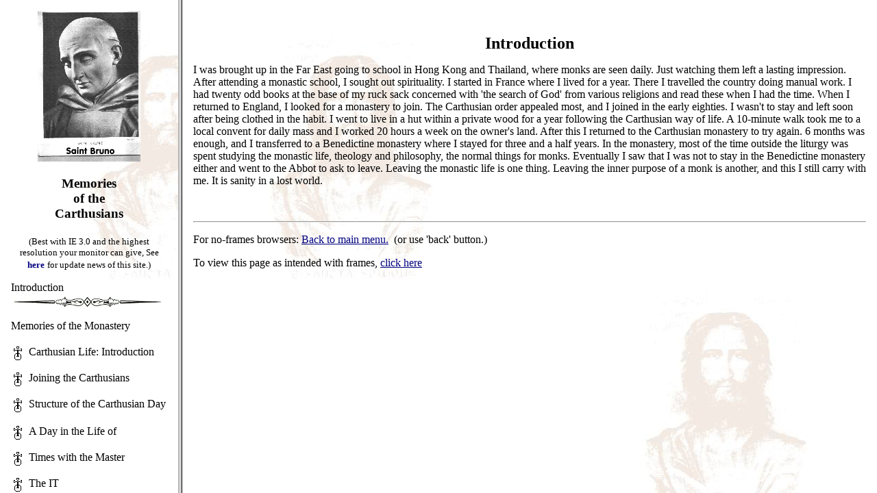

--- FILE ---
content_type: text/html
request_url: https://www.statcrux.co.uk/ocart/index.htm
body_size: 812
content:
<!DOCTYPE HTML PUBLIC "-//W3C//DTD HTML 4.01 Transitional//EN">
<html>
  <head>

    <meta http-equiv="content-type" content="text/html; charset=windows-1252">
<title>Memories of Carthusian Life</title><link rel="shortcut icon" href="sc1.png" type="image/x-icon">
<frame
      marginwidth="16" marginheight="16" src="cl1.htm" scrolling="auto"
      name="left" target="_self"> <frame marginwidth="16"
      marginheight="16" src="intro.htm" scrolling="auto" name="right"
      "=""> <noframes>
    </noframes>
  </head>
  <frameset cols="260,*"> <frame marginwidth="16" marginheight="16"
      src="cl2.htm" scrolling="auto" name="left" target="_self"> <frame
      marginwidth="16" marginheight="16" src="intro.htm" scrolling="auto"
      name="right" "=""> <noframes>
    <body bgcolor="#FFFFFF">
    <body><hr><hr><hr>
    <p align="center"><b>CLICK </b><a href="cl2.htm"><b>HERE</b></a><b>
    TO GO TO THE CARTHUSIAN PAGE</b></p>
    <hr><hr><hr>
    <p align="center">WHEN THERE, MAKE USE OF YOU BACK BUTTON TO
    RETURN TO THE MENU WHEN YOU HAVE LEFT IT.</p>
    <p><i>(The reason you are seeing this page is because you are
    not using a frames capable browser. The above link lets you
    view the pages without one. If you would like one, go to the </i><a
    href="http://home.netscape.com/"><i>NETSCAPE PAGE</i></a><i>
    to pick it up, ie. Netscape 3.0 or higher). IE version 3.0 or
    above you have been put through your door by now, or at least
    found on a mag CD cover disc. Perhaps this is better that
    Netscape now?!?!</i> </p>
    
    </body>
    </noframes> </frameset>
</html>


--- FILE ---
content_type: text/html
request_url: https://www.statcrux.co.uk/ocart/cl2.htm
body_size: 6612
content:
<!DOCTYPE html PUBLIC "-//W3C//DTD HTML 4.0 Transitional//EN">
<html>
  <head>
    <meta http-equiv="content-type" content="text/html; charset=UTF-8">
    <title>Carthusian Links</title>
    <base target="_self">
    <meta name="generator" content="LibreOffice 6.4.7.2 (Linux)">
    <meta name="created" content="00:00:00">
    <meta name="changed" content="2021-07-15T09:26:43.567097675">
    <meta content="ljcsoghmomas" name="Keywords">
    <meta content="ljcsoghmomas" name="Description">
    <meta http-equiv="keywords" content="ljcsoghmomas">
    <meta name="keywords" content="carthusian, carthusians, carthusian
      monk, carthusian monks, monks, CHARTREUSE, Parkminster, monastery,
      ljcsoghmomas">
    <meta name="Microsoft Theme" content="none, default">
    <meta name="ProgId" content="FrontPage.Editor.Document">
    <meta name="created" content="00:00:00">
    <meta name="created" content="00:00:00">
    <meta name="created" content="00:00:00">
  </head>
  <body style="background-image: url(images/xxt.jpg);" dir="ltr"
    vlink="#800000" text="#000000" link="#000080" lang="en-GB">
    <a style="text-decoration:none;">
      <p align="center"> <img src="images/bruno2.gif" name="Image1"
          width="150" height="220" border="0" align="middle"> </p>
      <h1 class="western" align="center"><font style="font-size: 14pt"
          size="4"><b>Memories<br>
            of the<br>
            Carthusians</b> </font> </h1>
    </a>
    <p align="center"><a style="text-decoration:none;"><font
          style="font-size: 10pt" size="2">(Best with IE 3.0 and the
          highest resolution your monitor can give, See </font> </a><a
        style="text-decoration:none;" href="update.htm" target="right"><font
          style="font-size: 10pt" size="2"><b>here</b></font> </a><font
        style="font-size: 10pt" size="2">for update news of this site.)</font></p>
    <a style="text-decoration:none;" href="intro.htm" target="right"> </a>
    <a style="text-decoration:none;" href="intro.htm" target="right"><font
        color="#000000"><span style="text-decoration: none"><font
            face="Arial Narrow"> Introduction</font></span></font></a><font
      color="#000000"><font face="Arial Narrow"> <br>
        <img src="images/fancy%20line.gif" width="222" height="22"
          border="0" align="middle">
        <p>Memories of the Monastery<br>
          <br>
          <table cellspacing="2" cellpadding="2">
            <tbody>
              <tr>
                <td style="border: none; padding: 0cm" valign="top">
                  <p> <a style="text-decoration:none;"
                      href="c-intro.htm" target="right"> <img
                        src="images/x.gif" name="Image3" width="15"
                        height="22" border="0" align="middle"> </a> <a
                      style="text-decoration:none;" href="c-intro.htm"
                      target="right"> </a> </p>
                </td>
                <td style="border: none; padding: 0cm">
                  <p> <a style="text-decoration:none;"
                      href="c-intro.htm" target="right"><font
                        color="#000000"><span style="text-decoration:
                          none"><font face="Arial Narrow">Carthusian
                            Life: Introduction</font></span></font></a><br>
                    <br>
                  </p>
                </td>
              </tr>
              <tr>
                <td style="border: none; padding: 0cm" valign="top">
                  <p> <a style="text-decoration:none;" href="join.htm"
                      target="right"> <img src="images/x.gif"
                        name="Image4" width="15" height="22" border="0"
                        align="middle"> </a> <a
                      style="text-decoration:none;" href="join.htm"
                      target="right"> </a> </p>
                </td>
                <td style="border: none; padding: 0cm">
                  <p> <a style="text-decoration:none;" href="join.htm"
                      target="right"><font color="#000000"><span
                          style="text-decoration: none"><font
                            face="Arial Narrow">Joining the Carthusians</font></span></font></a><br>
                    <br>
                  </p>
                </td>
              </tr>
              <tr>
                <td style="border: none; padding: 0cm" valign="top">
                  <p> <a style="text-decoration:none;"
                      href="struct.htm" target="right"> <img
                        src="images/x.gif" name="Image5" width="15"
                        height="22" border="0" align="middle"> </a> <a
                      style="text-decoration:none;" href="struct.htm"
                      target="right"> </a> </p>
                </td>
                <td style="border: none; padding: 0cm">
                  <p> <a style="text-decoration:none;"
                      href="struct.htm" target="right"><font
                        color="#000000"><span style="text-decoration:
                          none"><font face="Arial Narrow">Structure of
                            the Carthusian Day</font></span></font></a><br>
                    <br>
                  </p>
                </td>
              </tr>
              <tr>
              </tr>
              <tr>
                <td style="border: none; padding: 0cm" width="22"
                  valign="top">
                  <p> <span style="text-decoration: none"> <a
                        style="text-decoration:none;" href="life.htm"
                        target="right"> <img src="images/x.gif"
                          name="Image6" width="15" height="22"
                          border="0" align="middle"> </a> <a
                        style="text-decoration:none;" href="life.htm"
                        target="right"> </a></span> </p>
                </td>
                <td style="border: none; padding: 0cm" width="149">
                  <p> <a style="text-decoration:none;" href="life.htm"
                      target="right"><font color="#000000"><span
                          style="text-decoration: none"><font
                            face="Arial Narrow">A Day in the Life of</font></span></font></a><br>
                    <br>
                  </p>
                </td>
              </tr>
              <tr>
                <td style="border: none; padding: 0cm" width="22"
                  valign="top">
                  <p> <span style="text-decoration: none"> <a
                        style="text-decoration:none;" href="times.htm"
                        target="right"> <img src="images/x.gif"
                          name="Image8" width="15" height="22"
                          border="0" align="middle"> </a> <a
                        style="text-decoration:none;" href="times.htm"
                        target="right"> </a></span> </p>
                </td>
                <td style="border: none; padding: 0cm" width="149">
                  <p> <a style="text-decoration:none;" href="times.htm"
                      target="right"><font color="#000000"><span
                          style="text-decoration: none"><font
                            face="Arial Narrow">Times with the Master</font></span></font></a><br>
                    <br>
                  </p>
                </td>
              </tr>
              <tr>
                <td style="border: none; padding: 0cm" width="22"
                  valign="top">
                  <p> <span style="text-decoration: none"> <a
                        style="text-decoration:none;" href="it.htm"
                        target="right"> <img src="images/x.gif"
                          name="Image9" width="15" height="22"
                          border="0" align="texttop"> </a> <a
                        style="text-decoration:none;" href="it.htm"
                        target="right"> </a></span> </p>
                </td>
                <td style="border: none; padding: 0cm" width="149">
                  <p> <a style="text-decoration:none;" href="it.htm"
                      target="right"><font color="#000000"><span
                          style="text-decoration: none"><font
                            face="Arial Narrow">The IT</font></span></font></a><br>
                    <br>
                  </p>
                </td>
              </tr>
              <tr>
                <td style="border: none; padding: 0cm" width="22"
                  valign="top">
                  <p> <span style="text-decoration: none"> <a
                        style="text-decoration:none;" href="leave.htm"
                        target="right"> <img src="images/x.gif"
                          name="Image10" width="15" height="22"
                          border="0" align="middle"> </a> <a
                        style="text-decoration:none;" href="leave.htm"
                        target="right"> </a></span> </p>
                </td>
                <td style="border: none; padding: 0cm" width="149">
                  <p> <a style="text-decoration:none;" href="leave.htm"
                      target="right"><font color="#000000"><span
                          style="text-decoration: none"><font
                            face="Arial Narrow">Leaving the Monastery</font></span></font></a><br>
                    <br>
                  </p>
                </td>
              </tr>
              <tr>
                <td style="border: none; padding: 0cm" valign="top">
                  <p style="margin-bottom: 0.5cm"> <a
                      style="text-decoration:none;" href="c-spirit.htm"
                      target="right"> <img src="images/x.gif"
                        name="Image12" width="15" height="22" border="0"
                        align="middle"> </a> <a
                      style="text-decoration:none;" href="c-spirit.htm"
                      target="right"> </a> </p>
                </td>
                <td style="border: none; padding: 0cm">
                  <p style="margin-bottom: 0.5cm"> <a
                      style="text-decoration:none;" href="c-spirit.htm"
                      target="right"><font color="#000000"><span
                          style="text-decoration: none"><font
                            face="Arial Narrow">Carthusian Spirituality</font></span></font></a></p>
                </td>
              </tr>
            </tbody>
          </table>
        </p>
        <img src="images/fancy%20line.gif" width="222" height="22"
          border="0" align="middle">
        <p>Reflections<br>
          <br>
          <table width="375" height="512">
            <tbody>
              <tr>
                <td style="border: none; padding: 0cm" width="22"
                  valign="middle">
                  <p> <a style="text-decoration:none;"
                      href="leopards.html" name="Leopards"
                      target="right"> <img src="images/x.gif"
                        name="Image21" width="15" height="22" border="0"
                        align="middle"> </a> </p>
                </td>
                <td style="border: none; padding: 0cm" width="149">
                  <p> <a style="text-decoration:none;"
                      href="leopards.html#right" target="right"><font
                        color="#000000"><span style="text-decoration:
                          none"><font face="Arial Narrow">Leopards</font></span></font></a>
                    <br>
                  </p>
                </td>
              </tr>
              <tr>
                <td style="border: none; padding: 0cm" width="22">
                  <p> <a style="text-decoration:none;"
                      href="prayer.html" name="prayer" target="right"> <img
                        src="images/x.gif" name="Image21" width="15"
                        height="22" border="0" align="middle"> </a> </p>
                </td>
                <td style="border: none; padding: 0cm" width="149">
                  <p> <a style="text-decoration:none;"
                      href="prayer.html#right" target="right"><font
                        color="#000000"><span style="text-decoration:
                          none"><font face="Arial Narrow">Prayer</font></span></font></a><br>
                  </p>
                </td>
              </tr>
              <tr valign="top">
                <td style="border: none; padding: 0cm" width="22"
                  valign="middle">
                  <p> <a style="text-decoration:none;"
                      href="What%20we%20die%20for.html" name="What we
                      die for.html" target="right"> <img
                        src="images/x.gif" name="Image11" width="15"
                        height="22" border="0" align="middle"> </a> <a
                      style="text-decoration:none;"
                      href="What%20we%20die%20for.html" target="right">
                    </a> </p>
                </td>
                <td style="border: none; padding: 0cm" width="149"
                  valign="middle">
                  <p> <a style="text-decoration:none;"
                      href="What%20we%20die%20for.html" target="right"><font
                        color="#000000"><span style="text-decoration:
                          none"><font face="Arial Narrow">What we die
                            for</font></span></font></a></p>
                </td>
              </tr>
              <tr valign="top">
                <td style="border: none; padding: 0cm" width="22"
                  valign="middle">
                  <p> <a style="text-decoration:none;"
                      href="perspective.html" name="Perspective"
                      target="right"> <img src="images/x.gif"
                        name="Image11" width="15" height="22" border="0"
                        align="middle"> </a> <a
                      style="text-decoration:none;"
                      href="Perspective.html" target="right"> </a> </p>
                </td>
                <td style="border: none; padding: 0cm" width="149"
                  valign="middle">
                  <p> <a style="text-decoration:none;"
                      href="perspective.html" target="right"><font
                        color="#000000"><span style="text-decoration:
                          none"><font face="Arial Narrow">Perspective</font></span></font></a><br>
                  </p>
                </td>
              </tr>
              <tr valign="top">
                <td style="border: none; padding: 0cm" width="22"
                  valign="middle">
                  <p> <a style="text-decoration:none;"
                      href="desire.html" name="desire" target="right"> <img
                        src="images/x.gif" name="Image11" width="15"
                        height="22" border="0" align="middle"> </a> <a
                      style="text-decoration:none;" href="desire.html"
                      target="right"> </a> </p>
                </td>
                <td style="border: none; padding: 0cm" width="149"
                  valign="middle">
                  <p> <a style="text-decoration:none;"
                      href="desire.html" target="right"><font
                        color="#000000"><span style="text-decoration:
                          none"><font face="Arial Narrow">Desire</font></span></font></a><br>
                  </p>
                </td>
              </tr>
              <tr valign="top">
                <td style="border: none; padding: 0cm" width="22"
                  valign="middle">
                  <p> <a style="text-decoration:none;" href="love.html"
                      name="Pain and Life" target="right"> <img
                        src="images/x.gif" name="Image11" width="15"
                        height="22" border="0" align="middle"> </a> </p>
                </td>
                <td style="border: none; padding: 0cm" width="149"
                  valign="middle">
                  <p> <a style="text-decoration:none;" href="love.html"
                      target="right"><font color="#000000"><span
                          style="text-decoration: none"><font
                            face="Arial Narrow">Love</font></span></font></a><br>
                  </p>
                </td>
              </tr>
              <tr valign="top">
                <td style="border: none; padding: 0cm" width="22"
                  valign="middle">
                  <p> <a style="text-decoration:none;"
                      href="deadlysins.html" name="Pain and Life"
                      target="right"> <img src="images/x.gif"
                        name="Image11" width="15" height="22" border="0"
                        align="middle"> </a> </p>
                </td>
                <td style="border: none; padding: 0cm" width="149"
                  valign="middle">
                  <p> <a style="text-decoration:none;"
                      href="deadlysins.html" target="right"><font
                        color="#000000"><span style="text-decoration:
                          none"><font face="Arial Narrow">The Deadly
                            Sins</font></span></font></a><br>
                  </p>
                </td>
              </tr>
              <tr valign="top">
                <td style="border: none; padding: 0cm" width="22"
                  valign="middle">
                  <p> <a style="text-decoration:none;"
                      href="Painandlife.html" name="Pain and Life"
                      target="right"> <img src="images/x.gif"
                        name="Image11" width="15" height="22" border="0"
                        align="middle"> </a> </p>
                </td>
                <td style="border: none; padding: 0cm" width="149"
                  valign="middle">
                  <p> <a style="text-decoration:none;"
                      href="Painandlife.html" target="right"><font
                        color="#000000"><span style="text-decoration:
                          none"><font face="Arial Narrow">P</font></span></font><font
                        color="#000000"><span style="text-decoration:
                          none"><font face="Arial Narrow"><span
                              lang="zxx">ain and Life</span></font></span></font></a><br>
                  </p>
                </td>
              </tr>
              <tr valign="top">
                <td style="border: none; padding: 0cm" width="22"
                  valign="middle">
                  <p> <a style="text-decoration:none;"
                      href="Why%20when%20we%20see%20Jesus%20we%20see%20God.html"
                      name="Pain and Life" target="right"> <img
                        src="images/x.gif" name="Image11" width="15"
                        height="22" border="0" align="middle"> </a> </p>
                </td>
                <td colspan="1" rowspan="1" style="border: none;
                  padding: 0cm" width="149" valign="middle">
                  <p> <a style="text-decoration:none;"
                      href="Why%20when%20we%20see%20Jesus%20we%20see%20God.html"
                      target="right"><font color="#000000"><span
                          style="text-decoration: none"><font
                            face="Arial Narrow">Why when we see</font></span></font></a><br>
                    <a style="text-decoration:none;"
                      href="Why%20when%20we%20see%20Jesus%20we%20see%20God.html"
                      target="right"><font color="#000000"><span
                          style="text-decoration: none"><font
                            face="Arial Narrow"> Jesus we see God</font></span></font></a></p>
                </td>
              </tr>
              <tr valign="top">
                <td style="border: none; padding: 0cm" width="22"
                  valign="middle">
                  <p> <a style="text-decoration:none;"
                      href="religion.html" name="Pain and Life"
                      target="right"> <img src="images/x.gif"
                        name="Image11" width="15" height="22" border="0"
                        align="middle"> </a> </p>
                </td>
                <td colspan="1" rowspan="1" style="border: none;
                  padding: 0cm" width="149" valign="middle">
                  <p> <a style="text-decoration:none;"
                      href="religion.html" target="right"><font
                        color="#000000"><span style="text-decoration:
                          none"><font face="Arial Narrow">Religion</font></span></font></a>&nbsp;</p>
                </td>
              </tr>
              <tr>
                <td style="border: none; padding: 0cm" width="22"
                  valign="middle">
                  <p> <a style="text-decoration:none;"
                      href="faith.html" name="Faith" target="right"> <img
                        src="images/x.gif" name="Image11" width="15"
                        height="22" border="0" align="middle"> </a> </p>
                </td>
                <td colspan="1" rowspan="1" style="border: none;
                  padding: 0cm" width="149" valign="middle">
                  <p> <a style="text-decoration:none;"
                      href="faith.html" target="right"><font
                        color="#000000"><span style="text-decoration:
                          none"><font face="Arial Narrow"><span
                              lang="zxx">Faith</span></font></span></font></a><br>
                  </p>
                </td>
              </tr>
              <tr>
                <td style="border: none; padding: 0cm" width="22"
                  valign="middle">
                  <p> <a style="text-decoration:none;"
                      href="Objective%20Truth.html" name="Objective
                      Truth" target="right"> <img src="images/x.gif"
                        name="Image11" width="15" height="22" border="0"
                        align="middle"> </a> </p>
                </td>
                <td colspan="1" rowspan="1" style="border: none;
                  padding: 0cm" width="149" valign="middle">
                  <p> <a style="text-decoration:none;"
                      href="Objective%20Truth.html" target="right"><font
                        color="#000000"><span style="text-decoration:
                          none"><font face="Arial Narrow"><span
                              lang="zxx">Objective Truth</span></font></span></font></a><br>
                  </p>
                </td>
              </tr>
            </tbody>
          </table>
          <img src="images/fancy%20line.gif" width="222" height="22"
            border="0" align="middle"> </p>
        <p> </p>
        More Carthusian information<br>
        <br>
        <table>
          <tbody>
            <tr>
            </tr>
            <tr>
              <td style="border: none; padding: 0cm" valign="top">
                <p style="margin-bottom: 0.5cm"> <a
                    style="text-decoration:none;" href="carlit.htm"
                    target="right"> <img src="images/x.gif"
                      name="Image13" width="15" height="22" border="0"
                      align="middle"> </a> <a
                    style="text-decoration:none;" href="carlit.htm"
                    target="right"> </a> </p>
              </td>
              <td style="border: none; padding: 0cm">
                <p style="margin-bottom: 0.5cm"> <a
                    style="text-decoration:none;" href="carlit.htm"
                    target="right"><font color="#000000"><span
                        style="text-decoration: none"><font face="Arial
                          Narrow">Carthusian Information</font></span></font></a></p>
              </td>
            </tr>
            <tr>
              <td style="border: none; padding: 0cm" valign="top">
                <p style="margin-bottom: 0.5cm"> <a
                    style="text-decoration:none;" href="pdex.htm"
                    target="right"> <img src="images/x.gif"
                      name="Image14" width="15" height="22" border="0"
                      align="texttop"> </a> <a
                    style="text-decoration:none;" href="pdex.htm"
                    target="right"> </a> </p>
              </td>
              <td style="border: none; padding: 0cm">
                <p style="margin-bottom: 0.5cm"> <a
                    style="text-decoration:none;" href="pdex.htm"
                    target="right"><font color="#000000"><span
                        style="text-decoration: none"><font face="Arial
                          Narrow">Meet others interested in Carthusian
                          Spirituality</font></span></font></a></p>
              </td>
            </tr>
            <tr>
              <td style="border: none; padding: 0cm" valign="top">
                <p style="margin-bottom: 0.5cm"> <a
                    style="text-decoration:none;" href="lit.htm"
                    target="right"> <img src="images/x.gif"
                      name="Image15" width="15" height="22" border="0"
                      align="middle"> </a> <a
                    style="text-decoration:none;" href="lit.htm"
                    target="right"> </a> </p>
              </td>
              <td style="border: none; padding: 0cm">
                <p style="margin-bottom: 0.5cm"> <a
                    style="text-decoration:none;" href="lit.htm"
                    target="right"><font color="#000000"><span
                        style="text-decoration: none"><font face="Arial
                          Narrow">Related Literature</font></span></font></a></p>
              </td>
            </tr>
            <tr>
              <td style="border: none; padding: 0cm" valign="top">
                <p style="margin-bottom: 0.5cm"> <a
                    style="text-decoration:none;" href="ben.htm"
                    target="right"> <img src="images/x.gif"
                      name="Image16" width="15" height="22" border="0"
                      align="middle"> </a> <a
                    style="text-decoration:none;" href="ben.htm"
                    target="right"> </a> </p>
              </td>
              <td style="border: none; padding: 0cm">
                <p style="margin-bottom: 0.5cm"> <a
                    style="text-decoration:none;" href="ben.htm"
                    target="right"><font color="#000000"><span
                        style="text-decoration: none"><font face="Arial
                          Narrow">The Benedictine Monks</font></span></font></a></p>
              </td>
            </tr>
            <tr>
              <td style="border: none; padding: 0cm" valign="top">
                <p> <img src="images/x.gif" name="Image17" width="15"
                    height="22" border="0" align="middle"> </p>
              </td>
              <td style="border: none; padding: 0cm">
                <p> <a style="text-decoration:none;"
                    href="https://chartreux.org/moines/en/monasteries/"
                    target="_blank"><font color="#000000"><span
                        style="text-decoration: none"><font face="Arial
                          Narrow">List of all Carthusian monasteries
                          (from the Chartreuse Homepages)<br>
                          <br>
                        </font></span></font></a></p>
                <font color="#000000"><font face="Arial Narrow"> </font></font></td>
            </tr>
            <tr>
              <td style="border: none; padding: 0cm" valign="top">
                <p> <a style="text-decoration:none;" href="pic.htm"
                    target="right"> <img src="images/x.gif"
                      name="Image18" width="15" height="22" border="0"
                      align="middle"> </a> <a
                    style="text-decoration:none;" href="pic.htm"
                    target="right"> </a> </p>
              </td>
              <td style="border: none; padding: 0cm">
                <p> <a style="text-decoration:none;" href="pic.htm"
                    target="right"><font color="#000000"><span
                        style="text-decoration: none"><font face="Arial
                          Narrow">Pictures of Carthusian monasteries<br>
                          <br>
                        </font></span></font></a></p>
              </td>
            </tr>
            <tr>
              <td style="border: none; padding: 0cm" valign="top">
                <p> <img src="images/x.gif" name="Image19" width="15"
                    height="22" border="0" align="middle"> </p>
              </td>
              <td style="border: none; padding: 0cm">
                <p> <a style="text-decoration:none;"
                    href="http://music2.princeton.edu/chant_html/"
                    target="_blank"><font color="#000000"><span
                        style="text-decoration: none"><font face="Arial
                          Narrow">For the Gregorian chant home page</font></span></font></a></p>
                <font color="#000000"><font face="Arial Narrow"> </font></font></td>
            </tr>
            <tr>
              <td style="border: none; padding: 0cm" width="25">
                <p>&nbsp;</p>
              </td>
            </tr>
          </tbody>
        </table>
        <img src="images/fancy%20line.gif" width="222" height="22"
          border="0" align="middle">
        <p>Scriptures<br>
          <br>
          <table>
            <tbody>
              <tr>
                <td style="border: none; padding: 0cm" width="25">
                  <p>&nbsp;</p>
                </td>
                <td style="border: none; padding: 0cm" valign="top">
                  <p> <img src="images/x.gif" name="Image19" width="15"
                      height="22" border="0" align="middle"> </p>
                </td>
                <td style="border: none; padding: 0cm">
                  <p> <a style="text-decoration:none;"
                      href="http://www.statcrux.co.uk/ocart/tanakh/Tanakh.html"
                      target="_blank">Tanakh</a><br>
                    <br>
                  </p>
                </td>
              </tr>
              <tr>
                <td style="border: none; padding: 0cm" width="25">
                  <p>&nbsp;</p>
                </td>
                <td style="border: none; padding: 0cm" valign="top">
                  <p> <img src="images/x.gif" name="Image19" width="15"
                      height="22" border="0" align="middle"> </p>
                </td>
                <td style="border: none; padding: 0cm">
                  <p> <a style="text-decoration:none;"
                      href="http://www.statcrux.co.uk/ocart/bible/-bib/bibdex-.html"
                      target="_blank">Bible</a><br>
                    <br>
                  </p>
                </td>
              </tr>
              <tr>
                <td style="border: none; padding: 0cm" width="25">
                  <p>&nbsp;</p>
                </td>
                <td style="border: none; padding: 0cm" valign="top">
                  <p> <img src="images/x.gif" name="Image19" width="15"
                      height="22" border="0" align="middle"> </p>
                </td>
                <td style="border: none; padding: 0cm">
                  <p> <a style="text-decoration:none;"
                      href="http://www.statcrux.co.uk/ocart/quran/Quran.html"
                      target="_blank">Quran</a><br>
                    <br>
                  </p>
                </td>
              </tr>
              <tr>
                <td style="border: none; padding: 0cm" width="25">
                  <p>&nbsp;</p>
                </td>
                <td style="border: none; padding: 0cm" valign="top">
                  <p> <img src="images/x.gif" name="Image19" width="15"
                      height="22" border="0" align="middle"> </p>
                </td>
                <td style="border: none; padding: 0cm">
                  <p> <a style="text-decoration:none;"
href="http://www.statcrux.co.uk/ocart/bhagavad%20gita/bhagavad%20gita.html"
                      target="_blank">Bhagavad Gita</a><br>
                    <br>
                  </p>
                </td>
              </tr>
              <tr>
                <td style="border: none; padding: 0cm" width="25">
                  <p>&nbsp;</p>
                </td>
                <td style="border: none; padding: 0cm" valign="top">
                  <p> <img src="images/x.gif" name="Image19" width="15"
                      height="22" border="0" align="middle"> </p>
                </td>
                <td style="border: none; padding: 0cm">
                  <p> <a style="text-decoration:none;"
                      href="http://www.statcrux.co.uk/ocart/Buddha/bud1.html"
                      target="_blank">The Teaching of Buddha</a></p>
                </td>
              </tr>
            </tbody>
          </table>
        </p>
        <br>
        <p style="margin-bottom: 0.5cm"><br>
          <br>
        </p>
        <hr>
        <p align="center"><font style="font-size: 7pt" size="1">If you
            are seeing this page by itself without it being within a
            frame, you can view this page as intended with frames, <a
              style="text-decoration:none;" href="INDEX.HTM"
              target="_top">click here</a></font></p>
        <p align="center"> <a style="text-decoration:none;"
            href="mailto:memories-of-carthusians@statcrux.co.uk"> <font
              size="3">Email</font></a> </p>
        <p align="center"> </p>
        <hr>
        <p align="center"><font style="font-size: 7pt" size="1">Page
            first created Feb 1996.</font></p>
      </font></font>
  </body>
</html>


--- FILE ---
content_type: text/html
request_url: https://www.statcrux.co.uk/ocart/intro.htm
body_size: 1011
content:

<head>
<title>Introduction</title>



</head>

<body style="background-image: url(images/xxt.jpg);" lang="en-GB" link="#000080" vlink="#800000"><br/>

<p align="center"><b><font size="5" face="Arial Narrow">Introduction</font></b></p>
</p>
<p>
<font face="Arial Narrow">I was brought up in the Far East going to school in Hong Kong and Thailand, where monks are seen daily. Just watching them left a lasting impression. After attending a monastic school, I sought out spirituality. I started in France where I lived for a year. There I travelled the country doing manual work. I had twenty odd books at the base of my ruck sack concerned with 'the search of God' from various religions and read these when I had the time. When I returned to England, I looked for a monastery to join. The Carthusian order appealed most, and I joined in the early eighties. I wasn't to stay and left soon after being clothed in the habit. I went to live in a hut within a private wood for a year following the Carthusian way of life. A 10-minute walk took me to a local convent for daily mass and I worked 20 hours a week on the owner's land. After this I returned to the Carthusian monastery to try again. 6 months was enough, and I transferred to a Benedictine monastery where I stayed for three and a half years. In the monastery, most of the time outside the liturgy was spent studying the monastic life, theology and philosophy, the normal things for monks. Eventually I saw that I was not to stay in the Benedictine monastery either and went to the Abbot to ask to leave. Leaving the monastic life is one thing. Leaving the inner purpose of a monk is another, and this I still carry with me. It is sanity in a lost world.</font><b><p>
<font face="Arial Narrow"><br>



</font>



<hr>


</b><p>


<font face="Arial Narrow" color="#000000"><span style="text-decoration: none">For no-frames browsers:  <a href="cl1.htm">Back to main menu.</a> </a>&nbsp;(or use 'back' button.)</span></font><p>


<font face="Arial Narrow" color="#000000"><span style="text-decoration: none">To view this page as intended with frames, <a target="_top" href="index.htm">click here</a></span></font><b><p>


&nbsp;<p>


<font face="Arial Narrow">&nbsp;</font></b><p>


&nbsp;
